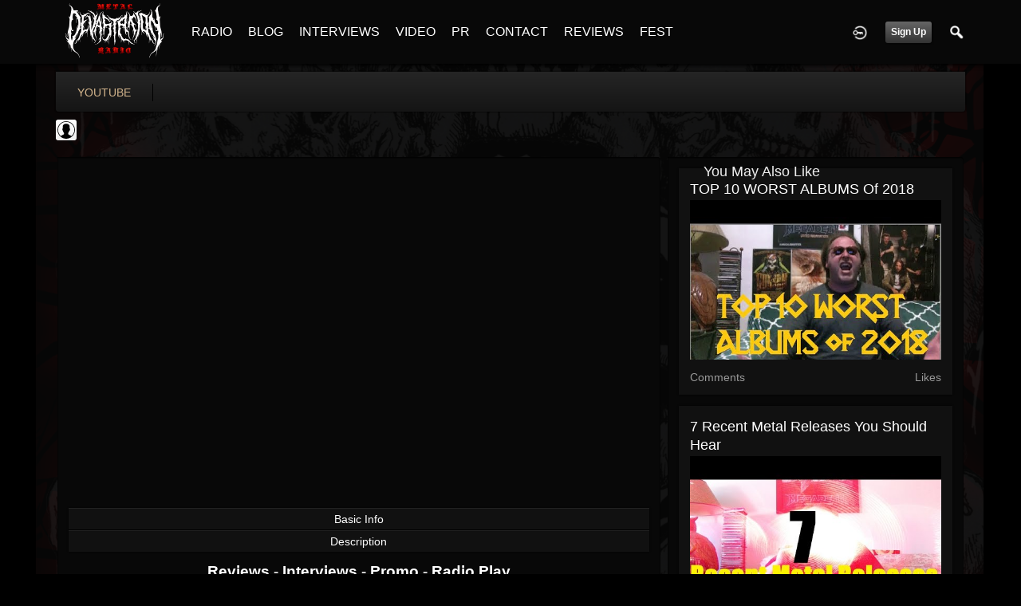

--- FILE ---
content_type: text/html; charset=utf-8
request_url: https://metaldevastationradio.com/coverkillernation/youtube/84611/back-to-good-song-stream-bid-war-ends-friday
body_size: 8053
content:
   <!doctype html>
<html lang="en" dir="ltr">
<head>
<title>Back To Good Song Stream - Bid War Ends Friday - Coverkillernation  | Metal Devastation Radio</title>
<link rel="shortcut icon" href="https://metaldevastationradio.com/data/media/0/0/favicon.ico?v=2">
<link rel="apple-touch-icon" sizes="57x57" type="image/png" href="https://metaldevastationradio.com/data/media/0/0/favicon_57.png?v=2">
<link rel="apple-touch-icon" sizes="72x72" type="image/png" href="https://metaldevastationradio.com/data/media/0/0/favicon_72.png?v=2">
<link rel="apple-touch-icon" sizes="114x114" type="image/png" href="https://metaldevastationradio.com/data/media/0/0/favicon_114.png?v=2">
<link rel="apple-touch-icon" sizes="120x120" type="image/png" href="https://metaldevastationradio.com/data/media/0/0/favicon_120.png?v=2">
<link rel="apple-touch-icon" sizes="144x144" type="image/png" href="https://metaldevastationradio.com/data/media/0/0/favicon_144.png?v=2">
<link rel="apple-touch-icon" sizes="152x152" type="image/png" href="https://metaldevastationradio.com/data/media/0/0/favicon_152.png?v=2">
<link rel="apple-touch-icon-precomposed" sizes="57x57" type="image/png" href="https://metaldevastationradio.com/data/media/0/0/favicon_57.png?v=2">
<link rel="apple-touch-icon-precomposed" sizes="72x72" type="image/png" href="https://metaldevastationradio.com/data/media/0/0/favicon_72.png?v=2">
<link rel="apple-touch-icon-precomposed" sizes="114x114" type="image/png" href="https://metaldevastationradio.com/data/media/0/0/favicon_114.png?v=2">
<link rel="apple-touch-icon-precomposed" sizes="120x120" type="image/png" href="https://metaldevastationradio.com/data/media/0/0/favicon_120.png?v=2">
<link rel="apple-touch-icon-precomposed" sizes="144x144" type="image/png" href="https://metaldevastationradio.com/data/media/0/0/favicon_144.png?v=2">
<link rel="apple-touch-icon-precomposed" sizes="152x152" type="image/png" href="https://metaldevastationradio.com/data/media/0/0/favicon_152.png?v=2">
<link rel="icon" sizes="96x96" type="image/png" href="https://metaldevastationradio.com/data/media/0/0/favicon_96.png?v=2">
<link rel="icon" sizes="195x195" type="image/png" href="https://metaldevastationradio.com/data/media/0/0/favicon_195.png?v=2">
<link rel="icon" sizes="228x228" type="image/png" href="https://metaldevastationradio.com/data/media/0/0/favicon_228.png?v=2">
<link rel="msapplication-TileImage" sizes="144x144" type="image/png" href="https://metaldevastationradio.com/data/media/0/0/favicon_144.png?v=2">
<meta name="msapplication-TileColor" content="#FFFFFF">
<meta http-equiv="Content-Type" content="text/html; charset=utf-8">
<meta name="viewport" content="width=device-width, initial-scale=1.0">
<meta name="google-site-verification" property="google-site-verification" content="">
<meta name="description" property="description" content="Stay up to date with the latest metal news, album reviews, band interviews, and underground scene updates on the Metal Devastation Radio Blog. Discover the best in metal music today!">
<link rel="stylesheet" href="https://fonts.googleapis.com/css?family=Open+Sans:400italic,600italic,700italic,400,600,700" type="text/css">
<link rel="stylesheet" href="https://metaldevastationradio.com/data/cache/xxDark_Skin_6/S4b5e510e509115315748020b33cb6b4a.css" media="screen" type="text/css">
<script type="text/javascript" src="https://metaldevastationradio.com/data/cache/xxDark_Skin_6/Sd33f2481a4eecd23cca0fe338c9fe257.js"></script>

<script async src="https://www.googletagmanager.com/gtag/js?id=UA-44815880-2"></script>
<script>
  window.dataLayer = window.dataLayer || [];
  function gtag() { dataLayer.push(arguments); }
  gtag('js', new Date());
  gtag('config', 'UA-44815880-2');
</script>
<meta property="og:url" content="https://metaldevastationradio.com/coverkillernation/youtube/84611/back-to-good-song-stream-bid-war-ends-friday" />
<meta property="og:type" content="website" />
<meta property="og:title" content="Back to Good Song Stream - BID WAR ENDS FRIDAY" />
<meta property="og:description" content="TIPS/DONATIONS: https://www.paypal.me/coverkillernatoon Anything helps, thanks! Your contribution goes toward the incentives! ▻▻▻▻AMAZON ..." />
<meta property="og:image" content="https://img.youtube.com/vi/Eq8O45gqO9M/0.jpg" />
<meta property="og:image:width" content="480"/>
<meta property="og:image:height" content="360"/>
<meta property="og:site_name" content="Metal Devastation Radio" />
<meta property="og:updated_time" content="1769901681" />
<script type="text/javascript" src="//platform-api.sharethis.com/js/sharethis.js#property=5b2042b0efbdae0011571851&amp;product=sop" async="async"></script>
</head>

<body>
     
                        <style>
            html{
                background-color:#000000  !important;
            }
                        #jr-background-image-div {
                background-image:url('https://metaldevastationradio.com/data/media/0/0/jrBackground_7_background_image.png') !important;
                background-color:#000000  !important;
                background-repeat: no-repeat !important;
                background-position: center center !important;
                background-size: cover !important;
                background-attachment: fixed !important;
                padding: 0;
                margin: 0;
            }
            
                        #wrapper {
                background-color: transparent !important;
                background-image: none !important;
                margin: 0 auto !important;
            }
                                </style>
<div id="jr-background-image-div">
                    



<amp-auto-ads type="adsense"
        data-ad-client="ca-pub-2145332634794888">
</amp-auto-ads>
<div id="header">
    <div class="menu_pad">
        <div id="header_content" style="display: table; width: 100%;">
            <div style="display: table-row">
                <div style="width: 12%; height: 50px; display: table-cell; vertical-align: middle;">
                    <ul>
                        <li class="mobile" id="menu_button"><a href="#"></a></li>
                        <li class="desk"><a href="https://metaldevastationradio.com"><img src="https://metaldevastationradio.com/image/img/skin/xxDark_Skin_6/logo.png?skin=xxDark_Skin_6&v=1740614120" width="150" height="45" class="jlogo" alt="Metal Devastation Radio" title="Metal Devastation Radio"></a></li>
                    </ul>
                </div>
                <div style="display: table-cell; vertical-align: middle;">
                                             <div id="menu_content">
    <nav id="menu-wrap">
        <ul id="menu">

                                        <!-- jrPayment_cart_html -->
            
                                        
                <li class="desk right">
                    <a onclick="jrSearch_modal_form()" title="Search"><img src="https://metaldevastationradio.com/image/img/skin/xxDark_Skin_6/search.png?skin=xxDark_Skin_6&v=1740614120" width="24" height="24" alt="Search" title="Search"></a>
                </li>
            
                        
            
                            
                                    <li class="right">
                        <button id="user-create-account" class="form_button" onclick="window.location='https://metaldevastationradio.com/user/signup'">
                            Sign Up
                        </button>
                    </li>
                                <li class="right"><a href="https://metaldevastationradio.com/user/login" title="Login"><img src="https://metaldevastationradio.com/image/img/skin/xxDark_Skin_6/login.png?skin=xxDark_Skin_6&v=1740614120" width="24" height="24" alt="login" title="login"></a></li>
            
                        
             <li >
    <a href="https://metaldevastationradio.com/metal-radio" onclick="" class="menu_0_link" data-topic="https://metaldevastationradio.com/metal-radio">RADIO</a>
    </li>
<li >
    <a href="https://metaldevastationradio.com/blog" onclick="" class="menu_0_link" data-topic="https://metaldevastationradio.com/blog">BLOG</a>
    </li>
<li >
    <a href="https://metaldevastationradio.com/interviews" onclick="" class="menu_0_link" data-topic="interviews">INTERVIEWS</a>
    </li>
<li >
    <a href="https://metaldevastationradio.com/metal-videos" onclick="" class="menu_0_link" data-topic="https://metaldevastationradio.com/metal-videos">VIDEO</a>
    </li>
<li >
    <a href="https://metaldevastationradio.com/metal-devastation-promotions" onclick="" class="menu_0_link" data-topic="metal-devastation-promotions">PR</a>
        <ul>
                <li>
            <a href="https://metaldevastationradio.com/testimonials" onclick="" >TESTIMONIALS</a>
                    </li>
            </ul>
    </li>
<li >
    <a href="https://metaldevastationradio.com/contact" onclick="" class="menu_0_link" data-topic="contact">CONTACT</a>
        <ul>
                <li>
            <a href="https://metaldevastationradio.com/partners" onclick="" >PARTNERS</a>
                    </li>
            </ul>
    </li>
<li >
    <a href="https://metaldevastationradio.com/reviews" onclick="" class="menu_0_link" data-topic="reviews">REVIEWS</a>
    </li>
<li >
    <a href="https://metaldevastationradio.com/Metal-Devastation-Music-Fest" onclick="" class="menu_0_link" data-topic="Metal-Devastation-Music-Fest">FEST</a>
    </li>


        </ul>
    </nav>
</div>

                                                        </div>
            </div>
        </div>
    </div>
</div>


<div id="searchform" class="search_box " style="display:none;">
    
     
<div style="white-space:nowrap">
    <form action="https://metaldevastationradio.com/search/results/all/1/6" method="get" style="margin-bottom:0">
        <input type="hidden" name="jr_html_form_token" value="203bc7e734652c4d9fd5b41f2d587290">
        <input id=" search_input" type="text" name="search_string" style="width:70%" class="form_text" placeholder="search site" onkeypress="if (event && event.keyCode === 13 && this.value.length > 0) { $(this).closest('form').submit(); }">&nbsp;<input type="submit" class="form_button" value="search">
    </form>
</div>

    <div style="float:right;clear:both;margin-top:3px;">
        <a class="simplemodal-close"><link rel="stylesheet" property="stylesheet" href="https://metaldevastationradio.com/core/icon_css/20/white/?_v=1769806339"><span class="sprite_icon sprite_icon_20 sprite_icon_white_20"><span class="sprite_icon_20 sprite_icon_white_20 sprite_icon_20_img sprite_icon_white_20_img sprite_icon_20_close sprite_icon_white_20_close">&nbsp;</span></span></a>
    </div>
    <div class="clear"></div>
</div>

<div id="wrapper">


<noscript>
    <div class="item error center" style="margin:12px">
        This site requires Javascript to function properly - please enable Javascript in your browser
    </div>
</noscript>

<!-- Google tag (gtag.js) -->
<script async src="https://www.googletagmanager.com/gtag/js?id=G-YYTXN10915"></script>
<script>
  window.dataLayer = window.dataLayer || [];
  function gtag(){dataLayer.push(arguments);}
  gtag('js', new Date());

  gtag('config', 'G-YYTXN10915');
</script>

</noscript>

<!-- Google tag (gtag.js) -->
<script async src="https://www.googletagmanager.com/gtag/js?id=UA-44815880-2"></script>
<script>
  window.dataLayer = window.dataLayer || [];
  function gtag(){dataLayer.push(arguments);}
  gtag('js', new Date());

  gtag('config', 'UA-44815880-2');
</script>

<script async src="https://pagead2.googlesyndication.com/pagead/js/adsbygoogle.js?client=ca-pub-2145332634794888"
     crossorigin="anonymous"></script>
     <script async custom-element="amp-auto-ads"
        src="https://cdn.ampproject.org/v0/amp-auto-ads-0.1.js">
</script>
     <meta property="og:image" content="https://metaldevastationradio.com/image/img/module/jrCore/MDR%202022%20Thumbnail.png?r=509920903">
<meta property="og:image:alt" content="Metal Devastation Radio - The Loudest Heavy Metal Station Online">
<meta property="og:image:type" content="image/png">
<meta property="og:image:width" content="1200">
<meta property="og:image:height" content="630">


        <!-- end header.tpl -->



<section id="profile">

            
            
                                
            
    
            <section id="profile_menu" style="overflow: visible">
            <div class="menu_banner clearfix">
                <div class="menu_banner clearfix">
                    <div class="table">
                        <div class="table-row">
                            <div class="table-cell">
                                                                                                     <ul id="horizontal">

                            
                                    <li class="active tjrYouTube" onclick="jrCore_window_location('https://metaldevastationradio.com/coverkillernation/youtube')"><a href="https://metaldevastationradio.com/coverkillernation/youtube">youtube</a></li>
                    
    </ul>


                            </div>
                            <div class="table-cell" style="width: 20px; white-space: nowrap; padding: 0 10px;">
                                

                                
                                
                                
                                                                
                            </div>
                        </div>
                    </div>
                </div>
            </div>
        </section>
    

    <div class="row" style="margin-top: 10px;min-height: 600px;">

     <div class="col12 last">
            <div>
         



<div class="page_nav clearfix">
    <div class="breadcrumbs">
                             
    <div class="profile_minimal_image">
        <img src="[data-uri]" class="img_scale image-url-svg image-url-svg-profile" title="coverkillernation " alt="coverkillernation ">
        <div class="profile_minimal_info">
            <div class="arrow-down"></div>
            <div class="box" style="margin: 0;">
                <div class="media">
                    <div class="profile_images">

                        

                        <a href="https://metaldevastationradio.com/coverkillernation">
                                                            <img src="https://metaldevastationradio.com/image/img/skin/xxDark_Skin_6/profile_header_image.jpg?skin=xxDark_Skin_6&v=1740614120" width="1140" class="img_scale" height="auto">
                                                    </a>

                        <div class="profile_image">
                            <a href="https://metaldevastationradio.com/coverkillernation">
                                <img src="[data-uri]" class="img_scale image-url-svg image-url-svg-profile" alt="coverkillernation ">
                            </a>
                        </div>
                        <div class="profile_name">
                            <h1><a href="https://metaldevastationradio.com/coverkillernation">coverkillernation </a></h1>
                            <span><a href="https://metaldevastationradio.com/coverkillernation">@coverkillernation</a></span>
                        </div>

                    </div>
                    <br>

                                            <div class="profile_data">
                            
                            
                            
                            <ul class="clearfix">
                                <li onclick="jrCore_window_location('https://metaldevastationradio.com/coverkillernation/follow')"><span>Followers</span>
                                    0</li>
                                <li onclick="jrCore_window_location('https://metaldevastationradio.com/coverkillernation/follow/profiles_followed')"><span>Following</span>
                                    181656</li>
                                <li onclick="jrCore_window_location('https://metaldevastationradio.com/coverkillernation/timeline/timeline')"><span>Updates</span>
                                    1078</li>
                            </ul>
                        </div>
                                    </div>
            </div>
            
        </div>
    </div>


        
    </div>
    <div class="action_buttons">
        
    </div>
</div>

<div class="col8">
    <div class="box">
        
        <div class="box_body">
            <div class="wrap detail_section">
                 <script type="text/javascript">
    $(document).ready(function() {
                var id = $('#ytplayerni3p89');
        var tw = id.width();
        var th = Math.round(tw / 1.778);
        if (th < 300) {
            th = 300;
        }
        id.height(th);
    });
</script>
<iframe id="ytplayerni3p89" type="text/html" width="100%" height="480" style="border:0" src="//www.youtube.com/embed/Eq8O45gqO9M?autoplay=0&amp;wmode=transparent&amp;playsinline=1" webkitallowfullscreen mozallowfullscreen allowfullscreen playsinline webkit-playsinline></iframe>


                <div class="detail_box">
                    <div class="basic-info">
                        <div class="trigger"><span>Basic Info</span></div>
                        <div class="item" style="display: none; padding: 0;">
                            <div style="display: table; width: 100%;">
                                <div class="header">
                                    <div>Category</div>
                                    <div>Duration</div>
                                    <div>Created</div>
                                    <div>Plays</div>
                                </div>
                                <div class="details">
                                    <div></div>
                                    <div></div>
                                    <div>7 years ago</div>
                                    <div>929</div>
                                </div>
                            </div>
                        </div>
                    </div>
                                            <div class="description">
                            <div class="trigger"><span>Description</span></div>
                            <div class="item" style="display: none;">
                                TIPS/DONATIONS: <a href="https://www.paypal.me/coverkillernatoon" target="_blank" rel="nofollow noopener">https://www.paypal.me/coverkillernatoon</a> Anything helps, thanks! Your contribution goes toward the incentives! ▻▻▻▻AMAZON ...
                            </div>
                        </div>
                                    </div>
                <div class="sharethis-inline-share-buttons"></div></script>
<p></p>
<p style="text-align: center;"><span style="font-size: 14pt;"><strong><a href="https://metaldevastationradio.com/reviews" target="_blank" rel="noopener">Reviews </a>- <a href="https://metaldevastationradio.com/interviews" target="_blank" rel="noopener">Interviews </a>- <a href="https://metaldevastationradio.com/metal-devastation-promotions" target="_blank" rel="noopener">Promo </a>- <a href="https://metaldevastationradio.com/metal-radio" target="_blank" rel="noopener">Radio Play</a></strong></span></p>
<p style="text-align: center;"><span style="font-size: 14pt;"><strong>Contact <span style="color: #ba372a;"><a href="mailto:zach@metaldevastationradio.com" target="_blank" rel="noopener" style="color: #ba372a;">zach@metaldevastationradio.com</a></span></strong></span></p>
<p><a href="mailto:zach@metaldevastationradio.com"><img src="https://metaldevastationradio.com/upimg/image/upimg_file/5683/original" style="width: 100%; margin: 0px;" alt="271209516_3021552291399196_3582258409243799658_n.jpg"></a></p>
<p><a href="mailto:submit@metaldevastationradio.com" target="_blank" rel="noopener"><img src="https://metaldevastationradio.com/upimg/image/upimg_file/7780/original" style="width: 100%; margin: 0px;" alt="submit.png"></a></p>
<p></p>
                                <div class="action_feedback">
                    
                                         
<div class="item">
    <div id="disqus_thread"></div>
    <script type="text/javascript">
        var disqus_shortname = 'metal-devastation-radio';
        var disqus_developer = 1;
                var disqus_identifier = 'jrYouTube_84611';
                (function() {
            var dsq = document.createElement('script'); dsq.type = 'text/javascript'; dsq.async = true;
            dsq.src = 'https://' + disqus_shortname + '.disqus.com/embed.js';
            (document.getElementsByTagName('head')[0] || document.getElementsByTagName('body')[0]).appendChild(dsq);
        })();
    </script>
    <noscript>Please enable JavaScript to view the <a href="http://disqus.com/?ref_noscript">comments powered by Disqus.</a></noscript>
    <a href="http://disqus.com" class="dsq-brlink">comments powered by <span class="logo-disqus">Disqus</span></a>
</div>
 <a id="tag_section" name="tag_section"></a>
<div class="item_tags" id="jrYouTube_84611_tag">

<div id="existing_tags"><!-- existing tags for this item load here --></div>
</div>

<script type="text/javascript">
    //start initially
    $(document).ready(function () {
        jrLoadTags('jrYouTube', '84611', '3768');
    });
</script>

 <div class="item">
    <div class="sharethis-inline-share-buttons"></div>
</div>
 



    <div class="action_comments" id="jrYouTube_84611_comments">

        <a id="jrYouTube_3768_84611_cm_section"></a>
        <a id="comment_section"></a>

        <div id="jrYouTube_3768_84611_comments" class="comment_page_section">

                                    
                             

            
        </div>

            </div>












 <div class="item">
    <div class="sharethis-inline-reaction-buttons"></div>
</div>
                </div>
            </div>
        </div>
    </div>
</div>
<div class="col4 last">
    <div class="box">
        
        <span>You May Also Like</span>
        <div class="box_body">
            <div class="wrap">
                <div id="list" class="sidebar">
                     

            <div class="list_item">
            <div class="wrap clearfix">
                <span class="title"><a href="https://metaldevastationradio.com/coverkillernation/youtube/50839/top-10-worst-albums-of-2018">TOP 10 WORST ALBUMS of 2018</a></span>
                <div class="external_image">
                    <a href="https://metaldevastationradio.com/coverkillernation/youtube/50839/top-10-worst-albums-of-2018"><img class="img_scale" src="https://i.ytimg.com/vi/E1PBWB5rXN4/hqdefault.jpg" alt="TOP 10 WORST ALBUMS of 2018"></a>
                </div>
                <div class="data clearfix">
                    <span> Comments</span>
                    <span> Likes</span>
                </div>
            </div>
        </div>
            <div class="list_item">
            <div class="wrap clearfix">
                <span class="title"><a href="https://metaldevastationradio.com/coverkillernation/youtube/62836/7-recent-metal-releases-you-should-hear">7 Recent Metal Releases You Should Hear</a></span>
                <div class="external_image">
                    <a href="https://metaldevastationradio.com/coverkillernation/youtube/62836/7-recent-metal-releases-you-should-hear"><img class="img_scale" src="https://i.ytimg.com/vi/pSm8qkn2aqI/hqdefault.jpg" alt="7 Recent Metal Releases You Should Hear"></a>
                </div>
                <div class="data clearfix">
                    <span> Comments</span>
                    <span> Likes</span>
                </div>
            </div>
        </div>
            <div class="list_item">
            <div class="wrap clearfix">
                <span class="title"><a href="https://metaldevastationradio.com/coverkillernation/youtube/51328/rank-em-all-top-10-slayer-albums-of-all-time">RANK 'EM ALL - Top 10 SLAYER Albums of All Time</a></span>
                <div class="external_image">
                    <a href="https://metaldevastationradio.com/coverkillernation/youtube/51328/rank-em-all-top-10-slayer-albums-of-all-time"><img class="img_scale" src="https://i.ytimg.com/vi/wxEpwzzhbCo/hqdefault.jpg" alt="RANK &#039;EM ALL - Top 10 SLAYER Albums of All Time"></a>
                </div>
                <div class="data clearfix">
                    <span> Comments</span>
                    <span> Likes</span>
                </div>
            </div>
        </div>
            <div class="list_item">
            <div class="wrap clearfix">
                <span class="title"><a href="https://metaldevastationradio.com/coverkillernation/youtube/50855/20-bands-you-need-to-know-in-2018">20 Bands You Need to Know in 2018</a></span>
                <div class="external_image">
                    <a href="https://metaldevastationradio.com/coverkillernation/youtube/50855/20-bands-you-need-to-know-in-2018"><img class="img_scale" src="https://i.ytimg.com/vi/G25VQrlT0uI/hqdefault.jpg" alt="20 Bands You Need to Know in 2018"></a>
                </div>
                <div class="data clearfix">
                    <span> Comments</span>
                    <span> Likes</span>
                </div>
            </div>
        </div>
            <div class="list_item">
            <div class="wrap clearfix">
                <span class="title"><a href="https://metaldevastationradio.com/coverkillernation/youtube/62940/rivers-of-nihil-monarchy-album-review">Rivers of Nihil - MONARCHY Album Review</a></span>
                <div class="external_image">
                    <a href="https://metaldevastationradio.com/coverkillernation/youtube/62940/rivers-of-nihil-monarchy-album-review"><img class="img_scale" src="https://i.ytimg.com/vi/Qt3HjqNyjwY/hqdefault.jpg" alt="Rivers of Nihil - MONARCHY Album Review"></a>
                </div>
                <div class="data clearfix">
                    <span> Comments</span>
                    <span> Likes</span>
                </div>
            </div>
        </div>
            <div class="list_item">
            <div class="wrap clearfix">
                <span class="title"><a href="https://metaldevastationradio.com/coverkillernation/youtube/62861/rock-heavy-metal-feuds-relevant-or-ridiculous">ROCK/HEAVY METAL FEUDS: Relevant OR Ridiculous?</a></span>
                <div class="external_image">
                    <a href="https://metaldevastationradio.com/coverkillernation/youtube/62861/rock-heavy-metal-feuds-relevant-or-ridiculous"><img class="img_scale" src="https://i.ytimg.com/vi/k2DFEmhGU00/hqdefault.jpg" alt="ROCK/HEAVY METAL FEUDS: Relevant OR Ridiculous?"></a>
                </div>
                <div class="data clearfix">
                    <span> Comments</span>
                    <span> Likes</span>
                </div>
            </div>
        </div>
            <div class="list_item">
            <div class="wrap clearfix">
                <span class="title"><a href="https://metaldevastationradio.com/coverkillernation/youtube/62894/dream-theater-coverkillernation-band-review">Dream Theater - Coverkillernation Band Review</a></span>
                <div class="external_image">
                    <a href="https://metaldevastationradio.com/coverkillernation/youtube/62894/dream-theater-coverkillernation-band-review"><img class="img_scale" src="https://i.ytimg.com/vi/v8jNOUcA9LQ/hqdefault.jpg" alt="Dream Theater - Coverkillernation Band Review"></a>
                </div>
                <div class="data clearfix">
                    <span> Comments</span>
                    <span> Likes</span>
                </div>
            </div>
        </div>
            <div class="list_item">
            <div class="wrap clearfix">
                <span class="title"><a href="https://metaldevastationradio.com/coverkillernation/youtube/51421/corrosion-of-conformity-no-cross-no-crown-album-review">Corrosion of Conformity -  NO CROSS NO CROWN Album Review</a></span>
                <div class="external_image">
                    <a href="https://metaldevastationradio.com/coverkillernation/youtube/51421/corrosion-of-conformity-no-cross-no-crown-album-review"><img class="img_scale" src="https://i.ytimg.com/vi/hsxu_3zxaD0/hqdefault.jpg" alt="Corrosion of Conformity -  NO CROSS NO CROWN Album Review"></a>
                </div>
                <div class="data clearfix">
                    <span> Comments</span>
                    <span> Likes</span>
                </div>
            </div>
        </div>
    
                </div>
            </div>
        </div>
    </div>
</div>

    </div>
</div>


 <div id="pm-drop-opt" style="display:none">
    <li class="hideshow"><a>More <span>&#x25BC;</span></a><ul id="submenu"></ul></li>
</div>

</div>
</section>
 </div>

<div class="footer">
    <div class="overlay"></div>
    <div class="row">
        <div class="col12">
            <div class="social">
                                    <h2>Visit Us on Social Media</h2>
                    <ul class="social clearfix">
                                                                                    <li><a href="https://www.facebook.com/metaldevastationradio" class="social-facebook" target="_blank"></a></li>
                                                                                                                                        <li><a href="https://x.com/ZachMoonshine" class="social-twitter" target="_blank"></a></li>
                                                                                                                                        <li><a href="https://www.instagram.com/zachmoonshinemdpr/" class="social-instagram" target="_blank"></a></li>
                                                                                                                                        <li><a href="https://www.linkedin.com/in/zachary-moonshine-a67b95113/" class="social-linkedin" target="_blank"></a></li>
                                                                                                                                        <li><a href="https://www.youtube.com/@MetalDevastationPR" class="social-youtube" target="_blank"></a></li>
                                                                        </ul>
                                <div><span>&copy; 2026 Metal Devastation Radio<br><span style="font-size:9px;"><a href="https://www.jamroom.net/the-jamroom-network/about/13/jamroom-the-social-network-cms">social network CMS</a> | Powered by <a href="https://www.jamroom.net">Jamroom</a></span></span></div>
            </div>
        </div>
    </div>
</div>


</div>
</div>



<script type="text/javascript">
    (function($) {
        $(document).ready(function() {
            var ms = new $.slidebars();
            $('li#menu_button > a').on('click', function() {
                ms.slidebars.toggle('left');
            });
        });
    }) (jQuery);
</script>

<script src="https://metaldevastationradio.com/skins/xxDark_Skin_6/js/css3-animate-it.js"></script>
<p style="text-align: center;"><a href="https://metaldevastationradio.com/sitemap.xml">Sitemap</a></p><script async src="https://pagead2.googlesyndication.com/pagead/js/adsbygoogle.js?client=ca-pub-2145332634794888"
     crossorigin="anonymous"></script>

 </div>
</body>
</html>



--- FILE ---
content_type: text/html; charset=utf-8
request_url: https://www.google.com/recaptcha/api2/aframe
body_size: 224
content:
<!DOCTYPE HTML><html><head><meta http-equiv="content-type" content="text/html; charset=UTF-8"></head><body><script nonce="vSYptM695l-h3gePUxWEZw">/** Anti-fraud and anti-abuse applications only. See google.com/recaptcha */ try{var clients={'sodar':'https://pagead2.googlesyndication.com/pagead/sodar?'};window.addEventListener("message",function(a){try{if(a.source===window.parent){var b=JSON.parse(a.data);var c=clients[b['id']];if(c){var d=document.createElement('img');d.src=c+b['params']+'&rc='+(localStorage.getItem("rc::a")?sessionStorage.getItem("rc::b"):"");window.document.body.appendChild(d);sessionStorage.setItem("rc::e",parseInt(sessionStorage.getItem("rc::e")||0)+1);localStorage.setItem("rc::h",'1769901687058');}}}catch(b){}});window.parent.postMessage("_grecaptcha_ready", "*");}catch(b){}</script></body></html>